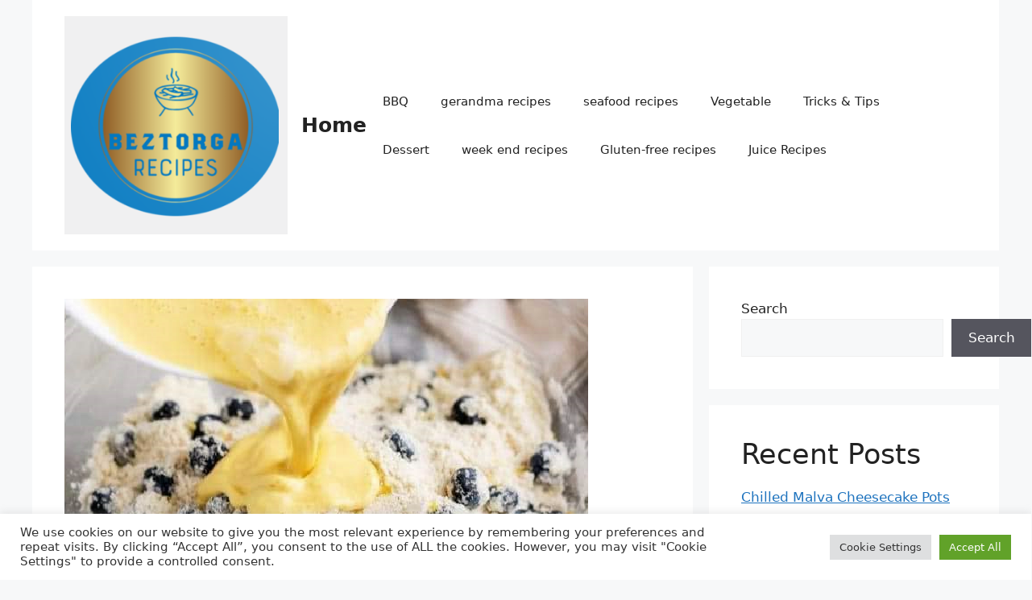

--- FILE ---
content_type: text/html; charset=utf-8
request_url: https://www.google.com/recaptcha/api2/aframe
body_size: 265
content:
<!DOCTYPE HTML><html><head><meta http-equiv="content-type" content="text/html; charset=UTF-8"></head><body><script nonce="C_tpTwmu4HdLLsyJ3fBriA">/** Anti-fraud and anti-abuse applications only. See google.com/recaptcha */ try{var clients={'sodar':'https://pagead2.googlesyndication.com/pagead/sodar?'};window.addEventListener("message",function(a){try{if(a.source===window.parent){var b=JSON.parse(a.data);var c=clients[b['id']];if(c){var d=document.createElement('img');d.src=c+b['params']+'&rc='+(localStorage.getItem("rc::a")?sessionStorage.getItem("rc::b"):"");window.document.body.appendChild(d);sessionStorage.setItem("rc::e",parseInt(sessionStorage.getItem("rc::e")||0)+1);localStorage.setItem("rc::h",'1767811155001');}}}catch(b){}});window.parent.postMessage("_grecaptcha_ready", "*");}catch(b){}</script></body></html>